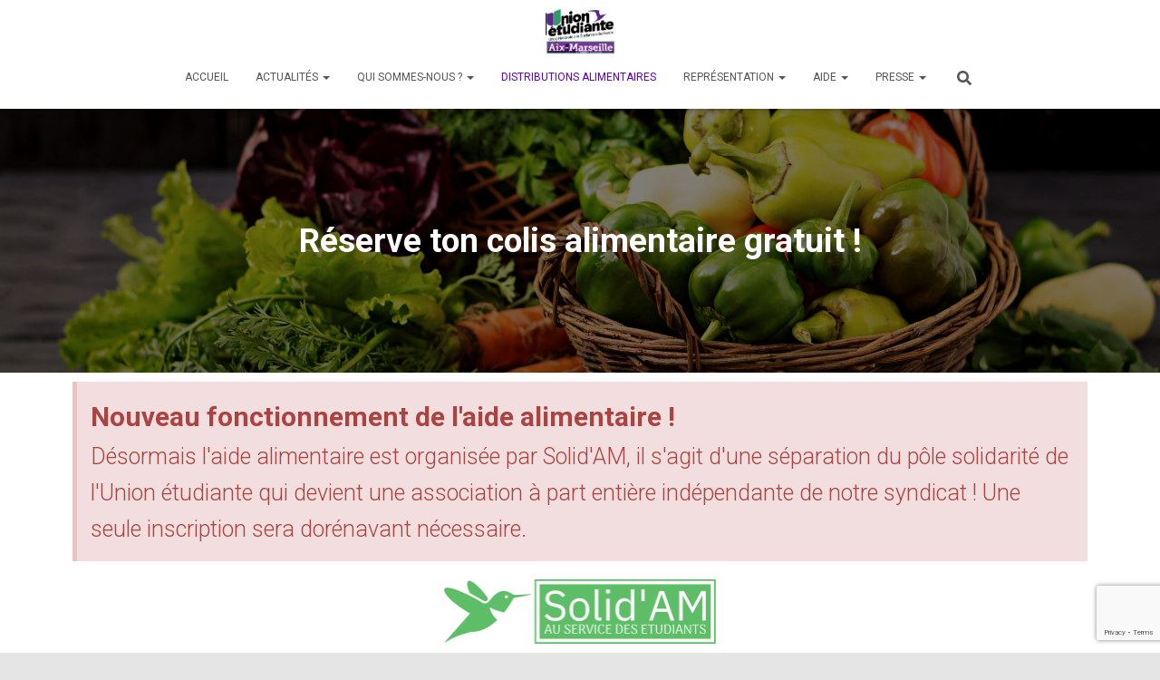

--- FILE ---
content_type: text/html; charset=utf-8
request_url: https://www.google.com/recaptcha/api2/anchor?ar=1&k=6Lc5v-gUAAAAALdIMLanagVPmOzJTokej2YL1U_P&co=aHR0cHM6Ly91bmVmLWFpeC1tYXJzZWlsbGUuZnI6NDQz&hl=en&v=N67nZn4AqZkNcbeMu4prBgzg&size=invisible&anchor-ms=20000&execute-ms=30000&cb=60fohy2zl7hb
body_size: 48761
content:
<!DOCTYPE HTML><html dir="ltr" lang="en"><head><meta http-equiv="Content-Type" content="text/html; charset=UTF-8">
<meta http-equiv="X-UA-Compatible" content="IE=edge">
<title>reCAPTCHA</title>
<style type="text/css">
/* cyrillic-ext */
@font-face {
  font-family: 'Roboto';
  font-style: normal;
  font-weight: 400;
  font-stretch: 100%;
  src: url(//fonts.gstatic.com/s/roboto/v48/KFO7CnqEu92Fr1ME7kSn66aGLdTylUAMa3GUBHMdazTgWw.woff2) format('woff2');
  unicode-range: U+0460-052F, U+1C80-1C8A, U+20B4, U+2DE0-2DFF, U+A640-A69F, U+FE2E-FE2F;
}
/* cyrillic */
@font-face {
  font-family: 'Roboto';
  font-style: normal;
  font-weight: 400;
  font-stretch: 100%;
  src: url(//fonts.gstatic.com/s/roboto/v48/KFO7CnqEu92Fr1ME7kSn66aGLdTylUAMa3iUBHMdazTgWw.woff2) format('woff2');
  unicode-range: U+0301, U+0400-045F, U+0490-0491, U+04B0-04B1, U+2116;
}
/* greek-ext */
@font-face {
  font-family: 'Roboto';
  font-style: normal;
  font-weight: 400;
  font-stretch: 100%;
  src: url(//fonts.gstatic.com/s/roboto/v48/KFO7CnqEu92Fr1ME7kSn66aGLdTylUAMa3CUBHMdazTgWw.woff2) format('woff2');
  unicode-range: U+1F00-1FFF;
}
/* greek */
@font-face {
  font-family: 'Roboto';
  font-style: normal;
  font-weight: 400;
  font-stretch: 100%;
  src: url(//fonts.gstatic.com/s/roboto/v48/KFO7CnqEu92Fr1ME7kSn66aGLdTylUAMa3-UBHMdazTgWw.woff2) format('woff2');
  unicode-range: U+0370-0377, U+037A-037F, U+0384-038A, U+038C, U+038E-03A1, U+03A3-03FF;
}
/* math */
@font-face {
  font-family: 'Roboto';
  font-style: normal;
  font-weight: 400;
  font-stretch: 100%;
  src: url(//fonts.gstatic.com/s/roboto/v48/KFO7CnqEu92Fr1ME7kSn66aGLdTylUAMawCUBHMdazTgWw.woff2) format('woff2');
  unicode-range: U+0302-0303, U+0305, U+0307-0308, U+0310, U+0312, U+0315, U+031A, U+0326-0327, U+032C, U+032F-0330, U+0332-0333, U+0338, U+033A, U+0346, U+034D, U+0391-03A1, U+03A3-03A9, U+03B1-03C9, U+03D1, U+03D5-03D6, U+03F0-03F1, U+03F4-03F5, U+2016-2017, U+2034-2038, U+203C, U+2040, U+2043, U+2047, U+2050, U+2057, U+205F, U+2070-2071, U+2074-208E, U+2090-209C, U+20D0-20DC, U+20E1, U+20E5-20EF, U+2100-2112, U+2114-2115, U+2117-2121, U+2123-214F, U+2190, U+2192, U+2194-21AE, U+21B0-21E5, U+21F1-21F2, U+21F4-2211, U+2213-2214, U+2216-22FF, U+2308-230B, U+2310, U+2319, U+231C-2321, U+2336-237A, U+237C, U+2395, U+239B-23B7, U+23D0, U+23DC-23E1, U+2474-2475, U+25AF, U+25B3, U+25B7, U+25BD, U+25C1, U+25CA, U+25CC, U+25FB, U+266D-266F, U+27C0-27FF, U+2900-2AFF, U+2B0E-2B11, U+2B30-2B4C, U+2BFE, U+3030, U+FF5B, U+FF5D, U+1D400-1D7FF, U+1EE00-1EEFF;
}
/* symbols */
@font-face {
  font-family: 'Roboto';
  font-style: normal;
  font-weight: 400;
  font-stretch: 100%;
  src: url(//fonts.gstatic.com/s/roboto/v48/KFO7CnqEu92Fr1ME7kSn66aGLdTylUAMaxKUBHMdazTgWw.woff2) format('woff2');
  unicode-range: U+0001-000C, U+000E-001F, U+007F-009F, U+20DD-20E0, U+20E2-20E4, U+2150-218F, U+2190, U+2192, U+2194-2199, U+21AF, U+21E6-21F0, U+21F3, U+2218-2219, U+2299, U+22C4-22C6, U+2300-243F, U+2440-244A, U+2460-24FF, U+25A0-27BF, U+2800-28FF, U+2921-2922, U+2981, U+29BF, U+29EB, U+2B00-2BFF, U+4DC0-4DFF, U+FFF9-FFFB, U+10140-1018E, U+10190-1019C, U+101A0, U+101D0-101FD, U+102E0-102FB, U+10E60-10E7E, U+1D2C0-1D2D3, U+1D2E0-1D37F, U+1F000-1F0FF, U+1F100-1F1AD, U+1F1E6-1F1FF, U+1F30D-1F30F, U+1F315, U+1F31C, U+1F31E, U+1F320-1F32C, U+1F336, U+1F378, U+1F37D, U+1F382, U+1F393-1F39F, U+1F3A7-1F3A8, U+1F3AC-1F3AF, U+1F3C2, U+1F3C4-1F3C6, U+1F3CA-1F3CE, U+1F3D4-1F3E0, U+1F3ED, U+1F3F1-1F3F3, U+1F3F5-1F3F7, U+1F408, U+1F415, U+1F41F, U+1F426, U+1F43F, U+1F441-1F442, U+1F444, U+1F446-1F449, U+1F44C-1F44E, U+1F453, U+1F46A, U+1F47D, U+1F4A3, U+1F4B0, U+1F4B3, U+1F4B9, U+1F4BB, U+1F4BF, U+1F4C8-1F4CB, U+1F4D6, U+1F4DA, U+1F4DF, U+1F4E3-1F4E6, U+1F4EA-1F4ED, U+1F4F7, U+1F4F9-1F4FB, U+1F4FD-1F4FE, U+1F503, U+1F507-1F50B, U+1F50D, U+1F512-1F513, U+1F53E-1F54A, U+1F54F-1F5FA, U+1F610, U+1F650-1F67F, U+1F687, U+1F68D, U+1F691, U+1F694, U+1F698, U+1F6AD, U+1F6B2, U+1F6B9-1F6BA, U+1F6BC, U+1F6C6-1F6CF, U+1F6D3-1F6D7, U+1F6E0-1F6EA, U+1F6F0-1F6F3, U+1F6F7-1F6FC, U+1F700-1F7FF, U+1F800-1F80B, U+1F810-1F847, U+1F850-1F859, U+1F860-1F887, U+1F890-1F8AD, U+1F8B0-1F8BB, U+1F8C0-1F8C1, U+1F900-1F90B, U+1F93B, U+1F946, U+1F984, U+1F996, U+1F9E9, U+1FA00-1FA6F, U+1FA70-1FA7C, U+1FA80-1FA89, U+1FA8F-1FAC6, U+1FACE-1FADC, U+1FADF-1FAE9, U+1FAF0-1FAF8, U+1FB00-1FBFF;
}
/* vietnamese */
@font-face {
  font-family: 'Roboto';
  font-style: normal;
  font-weight: 400;
  font-stretch: 100%;
  src: url(//fonts.gstatic.com/s/roboto/v48/KFO7CnqEu92Fr1ME7kSn66aGLdTylUAMa3OUBHMdazTgWw.woff2) format('woff2');
  unicode-range: U+0102-0103, U+0110-0111, U+0128-0129, U+0168-0169, U+01A0-01A1, U+01AF-01B0, U+0300-0301, U+0303-0304, U+0308-0309, U+0323, U+0329, U+1EA0-1EF9, U+20AB;
}
/* latin-ext */
@font-face {
  font-family: 'Roboto';
  font-style: normal;
  font-weight: 400;
  font-stretch: 100%;
  src: url(//fonts.gstatic.com/s/roboto/v48/KFO7CnqEu92Fr1ME7kSn66aGLdTylUAMa3KUBHMdazTgWw.woff2) format('woff2');
  unicode-range: U+0100-02BA, U+02BD-02C5, U+02C7-02CC, U+02CE-02D7, U+02DD-02FF, U+0304, U+0308, U+0329, U+1D00-1DBF, U+1E00-1E9F, U+1EF2-1EFF, U+2020, U+20A0-20AB, U+20AD-20C0, U+2113, U+2C60-2C7F, U+A720-A7FF;
}
/* latin */
@font-face {
  font-family: 'Roboto';
  font-style: normal;
  font-weight: 400;
  font-stretch: 100%;
  src: url(//fonts.gstatic.com/s/roboto/v48/KFO7CnqEu92Fr1ME7kSn66aGLdTylUAMa3yUBHMdazQ.woff2) format('woff2');
  unicode-range: U+0000-00FF, U+0131, U+0152-0153, U+02BB-02BC, U+02C6, U+02DA, U+02DC, U+0304, U+0308, U+0329, U+2000-206F, U+20AC, U+2122, U+2191, U+2193, U+2212, U+2215, U+FEFF, U+FFFD;
}
/* cyrillic-ext */
@font-face {
  font-family: 'Roboto';
  font-style: normal;
  font-weight: 500;
  font-stretch: 100%;
  src: url(//fonts.gstatic.com/s/roboto/v48/KFO7CnqEu92Fr1ME7kSn66aGLdTylUAMa3GUBHMdazTgWw.woff2) format('woff2');
  unicode-range: U+0460-052F, U+1C80-1C8A, U+20B4, U+2DE0-2DFF, U+A640-A69F, U+FE2E-FE2F;
}
/* cyrillic */
@font-face {
  font-family: 'Roboto';
  font-style: normal;
  font-weight: 500;
  font-stretch: 100%;
  src: url(//fonts.gstatic.com/s/roboto/v48/KFO7CnqEu92Fr1ME7kSn66aGLdTylUAMa3iUBHMdazTgWw.woff2) format('woff2');
  unicode-range: U+0301, U+0400-045F, U+0490-0491, U+04B0-04B1, U+2116;
}
/* greek-ext */
@font-face {
  font-family: 'Roboto';
  font-style: normal;
  font-weight: 500;
  font-stretch: 100%;
  src: url(//fonts.gstatic.com/s/roboto/v48/KFO7CnqEu92Fr1ME7kSn66aGLdTylUAMa3CUBHMdazTgWw.woff2) format('woff2');
  unicode-range: U+1F00-1FFF;
}
/* greek */
@font-face {
  font-family: 'Roboto';
  font-style: normal;
  font-weight: 500;
  font-stretch: 100%;
  src: url(//fonts.gstatic.com/s/roboto/v48/KFO7CnqEu92Fr1ME7kSn66aGLdTylUAMa3-UBHMdazTgWw.woff2) format('woff2');
  unicode-range: U+0370-0377, U+037A-037F, U+0384-038A, U+038C, U+038E-03A1, U+03A3-03FF;
}
/* math */
@font-face {
  font-family: 'Roboto';
  font-style: normal;
  font-weight: 500;
  font-stretch: 100%;
  src: url(//fonts.gstatic.com/s/roboto/v48/KFO7CnqEu92Fr1ME7kSn66aGLdTylUAMawCUBHMdazTgWw.woff2) format('woff2');
  unicode-range: U+0302-0303, U+0305, U+0307-0308, U+0310, U+0312, U+0315, U+031A, U+0326-0327, U+032C, U+032F-0330, U+0332-0333, U+0338, U+033A, U+0346, U+034D, U+0391-03A1, U+03A3-03A9, U+03B1-03C9, U+03D1, U+03D5-03D6, U+03F0-03F1, U+03F4-03F5, U+2016-2017, U+2034-2038, U+203C, U+2040, U+2043, U+2047, U+2050, U+2057, U+205F, U+2070-2071, U+2074-208E, U+2090-209C, U+20D0-20DC, U+20E1, U+20E5-20EF, U+2100-2112, U+2114-2115, U+2117-2121, U+2123-214F, U+2190, U+2192, U+2194-21AE, U+21B0-21E5, U+21F1-21F2, U+21F4-2211, U+2213-2214, U+2216-22FF, U+2308-230B, U+2310, U+2319, U+231C-2321, U+2336-237A, U+237C, U+2395, U+239B-23B7, U+23D0, U+23DC-23E1, U+2474-2475, U+25AF, U+25B3, U+25B7, U+25BD, U+25C1, U+25CA, U+25CC, U+25FB, U+266D-266F, U+27C0-27FF, U+2900-2AFF, U+2B0E-2B11, U+2B30-2B4C, U+2BFE, U+3030, U+FF5B, U+FF5D, U+1D400-1D7FF, U+1EE00-1EEFF;
}
/* symbols */
@font-face {
  font-family: 'Roboto';
  font-style: normal;
  font-weight: 500;
  font-stretch: 100%;
  src: url(//fonts.gstatic.com/s/roboto/v48/KFO7CnqEu92Fr1ME7kSn66aGLdTylUAMaxKUBHMdazTgWw.woff2) format('woff2');
  unicode-range: U+0001-000C, U+000E-001F, U+007F-009F, U+20DD-20E0, U+20E2-20E4, U+2150-218F, U+2190, U+2192, U+2194-2199, U+21AF, U+21E6-21F0, U+21F3, U+2218-2219, U+2299, U+22C4-22C6, U+2300-243F, U+2440-244A, U+2460-24FF, U+25A0-27BF, U+2800-28FF, U+2921-2922, U+2981, U+29BF, U+29EB, U+2B00-2BFF, U+4DC0-4DFF, U+FFF9-FFFB, U+10140-1018E, U+10190-1019C, U+101A0, U+101D0-101FD, U+102E0-102FB, U+10E60-10E7E, U+1D2C0-1D2D3, U+1D2E0-1D37F, U+1F000-1F0FF, U+1F100-1F1AD, U+1F1E6-1F1FF, U+1F30D-1F30F, U+1F315, U+1F31C, U+1F31E, U+1F320-1F32C, U+1F336, U+1F378, U+1F37D, U+1F382, U+1F393-1F39F, U+1F3A7-1F3A8, U+1F3AC-1F3AF, U+1F3C2, U+1F3C4-1F3C6, U+1F3CA-1F3CE, U+1F3D4-1F3E0, U+1F3ED, U+1F3F1-1F3F3, U+1F3F5-1F3F7, U+1F408, U+1F415, U+1F41F, U+1F426, U+1F43F, U+1F441-1F442, U+1F444, U+1F446-1F449, U+1F44C-1F44E, U+1F453, U+1F46A, U+1F47D, U+1F4A3, U+1F4B0, U+1F4B3, U+1F4B9, U+1F4BB, U+1F4BF, U+1F4C8-1F4CB, U+1F4D6, U+1F4DA, U+1F4DF, U+1F4E3-1F4E6, U+1F4EA-1F4ED, U+1F4F7, U+1F4F9-1F4FB, U+1F4FD-1F4FE, U+1F503, U+1F507-1F50B, U+1F50D, U+1F512-1F513, U+1F53E-1F54A, U+1F54F-1F5FA, U+1F610, U+1F650-1F67F, U+1F687, U+1F68D, U+1F691, U+1F694, U+1F698, U+1F6AD, U+1F6B2, U+1F6B9-1F6BA, U+1F6BC, U+1F6C6-1F6CF, U+1F6D3-1F6D7, U+1F6E0-1F6EA, U+1F6F0-1F6F3, U+1F6F7-1F6FC, U+1F700-1F7FF, U+1F800-1F80B, U+1F810-1F847, U+1F850-1F859, U+1F860-1F887, U+1F890-1F8AD, U+1F8B0-1F8BB, U+1F8C0-1F8C1, U+1F900-1F90B, U+1F93B, U+1F946, U+1F984, U+1F996, U+1F9E9, U+1FA00-1FA6F, U+1FA70-1FA7C, U+1FA80-1FA89, U+1FA8F-1FAC6, U+1FACE-1FADC, U+1FADF-1FAE9, U+1FAF0-1FAF8, U+1FB00-1FBFF;
}
/* vietnamese */
@font-face {
  font-family: 'Roboto';
  font-style: normal;
  font-weight: 500;
  font-stretch: 100%;
  src: url(//fonts.gstatic.com/s/roboto/v48/KFO7CnqEu92Fr1ME7kSn66aGLdTylUAMa3OUBHMdazTgWw.woff2) format('woff2');
  unicode-range: U+0102-0103, U+0110-0111, U+0128-0129, U+0168-0169, U+01A0-01A1, U+01AF-01B0, U+0300-0301, U+0303-0304, U+0308-0309, U+0323, U+0329, U+1EA0-1EF9, U+20AB;
}
/* latin-ext */
@font-face {
  font-family: 'Roboto';
  font-style: normal;
  font-weight: 500;
  font-stretch: 100%;
  src: url(//fonts.gstatic.com/s/roboto/v48/KFO7CnqEu92Fr1ME7kSn66aGLdTylUAMa3KUBHMdazTgWw.woff2) format('woff2');
  unicode-range: U+0100-02BA, U+02BD-02C5, U+02C7-02CC, U+02CE-02D7, U+02DD-02FF, U+0304, U+0308, U+0329, U+1D00-1DBF, U+1E00-1E9F, U+1EF2-1EFF, U+2020, U+20A0-20AB, U+20AD-20C0, U+2113, U+2C60-2C7F, U+A720-A7FF;
}
/* latin */
@font-face {
  font-family: 'Roboto';
  font-style: normal;
  font-weight: 500;
  font-stretch: 100%;
  src: url(//fonts.gstatic.com/s/roboto/v48/KFO7CnqEu92Fr1ME7kSn66aGLdTylUAMa3yUBHMdazQ.woff2) format('woff2');
  unicode-range: U+0000-00FF, U+0131, U+0152-0153, U+02BB-02BC, U+02C6, U+02DA, U+02DC, U+0304, U+0308, U+0329, U+2000-206F, U+20AC, U+2122, U+2191, U+2193, U+2212, U+2215, U+FEFF, U+FFFD;
}
/* cyrillic-ext */
@font-face {
  font-family: 'Roboto';
  font-style: normal;
  font-weight: 900;
  font-stretch: 100%;
  src: url(//fonts.gstatic.com/s/roboto/v48/KFO7CnqEu92Fr1ME7kSn66aGLdTylUAMa3GUBHMdazTgWw.woff2) format('woff2');
  unicode-range: U+0460-052F, U+1C80-1C8A, U+20B4, U+2DE0-2DFF, U+A640-A69F, U+FE2E-FE2F;
}
/* cyrillic */
@font-face {
  font-family: 'Roboto';
  font-style: normal;
  font-weight: 900;
  font-stretch: 100%;
  src: url(//fonts.gstatic.com/s/roboto/v48/KFO7CnqEu92Fr1ME7kSn66aGLdTylUAMa3iUBHMdazTgWw.woff2) format('woff2');
  unicode-range: U+0301, U+0400-045F, U+0490-0491, U+04B0-04B1, U+2116;
}
/* greek-ext */
@font-face {
  font-family: 'Roboto';
  font-style: normal;
  font-weight: 900;
  font-stretch: 100%;
  src: url(//fonts.gstatic.com/s/roboto/v48/KFO7CnqEu92Fr1ME7kSn66aGLdTylUAMa3CUBHMdazTgWw.woff2) format('woff2');
  unicode-range: U+1F00-1FFF;
}
/* greek */
@font-face {
  font-family: 'Roboto';
  font-style: normal;
  font-weight: 900;
  font-stretch: 100%;
  src: url(//fonts.gstatic.com/s/roboto/v48/KFO7CnqEu92Fr1ME7kSn66aGLdTylUAMa3-UBHMdazTgWw.woff2) format('woff2');
  unicode-range: U+0370-0377, U+037A-037F, U+0384-038A, U+038C, U+038E-03A1, U+03A3-03FF;
}
/* math */
@font-face {
  font-family: 'Roboto';
  font-style: normal;
  font-weight: 900;
  font-stretch: 100%;
  src: url(//fonts.gstatic.com/s/roboto/v48/KFO7CnqEu92Fr1ME7kSn66aGLdTylUAMawCUBHMdazTgWw.woff2) format('woff2');
  unicode-range: U+0302-0303, U+0305, U+0307-0308, U+0310, U+0312, U+0315, U+031A, U+0326-0327, U+032C, U+032F-0330, U+0332-0333, U+0338, U+033A, U+0346, U+034D, U+0391-03A1, U+03A3-03A9, U+03B1-03C9, U+03D1, U+03D5-03D6, U+03F0-03F1, U+03F4-03F5, U+2016-2017, U+2034-2038, U+203C, U+2040, U+2043, U+2047, U+2050, U+2057, U+205F, U+2070-2071, U+2074-208E, U+2090-209C, U+20D0-20DC, U+20E1, U+20E5-20EF, U+2100-2112, U+2114-2115, U+2117-2121, U+2123-214F, U+2190, U+2192, U+2194-21AE, U+21B0-21E5, U+21F1-21F2, U+21F4-2211, U+2213-2214, U+2216-22FF, U+2308-230B, U+2310, U+2319, U+231C-2321, U+2336-237A, U+237C, U+2395, U+239B-23B7, U+23D0, U+23DC-23E1, U+2474-2475, U+25AF, U+25B3, U+25B7, U+25BD, U+25C1, U+25CA, U+25CC, U+25FB, U+266D-266F, U+27C0-27FF, U+2900-2AFF, U+2B0E-2B11, U+2B30-2B4C, U+2BFE, U+3030, U+FF5B, U+FF5D, U+1D400-1D7FF, U+1EE00-1EEFF;
}
/* symbols */
@font-face {
  font-family: 'Roboto';
  font-style: normal;
  font-weight: 900;
  font-stretch: 100%;
  src: url(//fonts.gstatic.com/s/roboto/v48/KFO7CnqEu92Fr1ME7kSn66aGLdTylUAMaxKUBHMdazTgWw.woff2) format('woff2');
  unicode-range: U+0001-000C, U+000E-001F, U+007F-009F, U+20DD-20E0, U+20E2-20E4, U+2150-218F, U+2190, U+2192, U+2194-2199, U+21AF, U+21E6-21F0, U+21F3, U+2218-2219, U+2299, U+22C4-22C6, U+2300-243F, U+2440-244A, U+2460-24FF, U+25A0-27BF, U+2800-28FF, U+2921-2922, U+2981, U+29BF, U+29EB, U+2B00-2BFF, U+4DC0-4DFF, U+FFF9-FFFB, U+10140-1018E, U+10190-1019C, U+101A0, U+101D0-101FD, U+102E0-102FB, U+10E60-10E7E, U+1D2C0-1D2D3, U+1D2E0-1D37F, U+1F000-1F0FF, U+1F100-1F1AD, U+1F1E6-1F1FF, U+1F30D-1F30F, U+1F315, U+1F31C, U+1F31E, U+1F320-1F32C, U+1F336, U+1F378, U+1F37D, U+1F382, U+1F393-1F39F, U+1F3A7-1F3A8, U+1F3AC-1F3AF, U+1F3C2, U+1F3C4-1F3C6, U+1F3CA-1F3CE, U+1F3D4-1F3E0, U+1F3ED, U+1F3F1-1F3F3, U+1F3F5-1F3F7, U+1F408, U+1F415, U+1F41F, U+1F426, U+1F43F, U+1F441-1F442, U+1F444, U+1F446-1F449, U+1F44C-1F44E, U+1F453, U+1F46A, U+1F47D, U+1F4A3, U+1F4B0, U+1F4B3, U+1F4B9, U+1F4BB, U+1F4BF, U+1F4C8-1F4CB, U+1F4D6, U+1F4DA, U+1F4DF, U+1F4E3-1F4E6, U+1F4EA-1F4ED, U+1F4F7, U+1F4F9-1F4FB, U+1F4FD-1F4FE, U+1F503, U+1F507-1F50B, U+1F50D, U+1F512-1F513, U+1F53E-1F54A, U+1F54F-1F5FA, U+1F610, U+1F650-1F67F, U+1F687, U+1F68D, U+1F691, U+1F694, U+1F698, U+1F6AD, U+1F6B2, U+1F6B9-1F6BA, U+1F6BC, U+1F6C6-1F6CF, U+1F6D3-1F6D7, U+1F6E0-1F6EA, U+1F6F0-1F6F3, U+1F6F7-1F6FC, U+1F700-1F7FF, U+1F800-1F80B, U+1F810-1F847, U+1F850-1F859, U+1F860-1F887, U+1F890-1F8AD, U+1F8B0-1F8BB, U+1F8C0-1F8C1, U+1F900-1F90B, U+1F93B, U+1F946, U+1F984, U+1F996, U+1F9E9, U+1FA00-1FA6F, U+1FA70-1FA7C, U+1FA80-1FA89, U+1FA8F-1FAC6, U+1FACE-1FADC, U+1FADF-1FAE9, U+1FAF0-1FAF8, U+1FB00-1FBFF;
}
/* vietnamese */
@font-face {
  font-family: 'Roboto';
  font-style: normal;
  font-weight: 900;
  font-stretch: 100%;
  src: url(//fonts.gstatic.com/s/roboto/v48/KFO7CnqEu92Fr1ME7kSn66aGLdTylUAMa3OUBHMdazTgWw.woff2) format('woff2');
  unicode-range: U+0102-0103, U+0110-0111, U+0128-0129, U+0168-0169, U+01A0-01A1, U+01AF-01B0, U+0300-0301, U+0303-0304, U+0308-0309, U+0323, U+0329, U+1EA0-1EF9, U+20AB;
}
/* latin-ext */
@font-face {
  font-family: 'Roboto';
  font-style: normal;
  font-weight: 900;
  font-stretch: 100%;
  src: url(//fonts.gstatic.com/s/roboto/v48/KFO7CnqEu92Fr1ME7kSn66aGLdTylUAMa3KUBHMdazTgWw.woff2) format('woff2');
  unicode-range: U+0100-02BA, U+02BD-02C5, U+02C7-02CC, U+02CE-02D7, U+02DD-02FF, U+0304, U+0308, U+0329, U+1D00-1DBF, U+1E00-1E9F, U+1EF2-1EFF, U+2020, U+20A0-20AB, U+20AD-20C0, U+2113, U+2C60-2C7F, U+A720-A7FF;
}
/* latin */
@font-face {
  font-family: 'Roboto';
  font-style: normal;
  font-weight: 900;
  font-stretch: 100%;
  src: url(//fonts.gstatic.com/s/roboto/v48/KFO7CnqEu92Fr1ME7kSn66aGLdTylUAMa3yUBHMdazQ.woff2) format('woff2');
  unicode-range: U+0000-00FF, U+0131, U+0152-0153, U+02BB-02BC, U+02C6, U+02DA, U+02DC, U+0304, U+0308, U+0329, U+2000-206F, U+20AC, U+2122, U+2191, U+2193, U+2212, U+2215, U+FEFF, U+FFFD;
}

</style>
<link rel="stylesheet" type="text/css" href="https://www.gstatic.com/recaptcha/releases/N67nZn4AqZkNcbeMu4prBgzg/styles__ltr.css">
<script nonce="1lqNnm3F31U-hSV4OZEWSQ" type="text/javascript">window['__recaptcha_api'] = 'https://www.google.com/recaptcha/api2/';</script>
<script type="text/javascript" src="https://www.gstatic.com/recaptcha/releases/N67nZn4AqZkNcbeMu4prBgzg/recaptcha__en.js" nonce="1lqNnm3F31U-hSV4OZEWSQ">
      
    </script></head>
<body><div id="rc-anchor-alert" class="rc-anchor-alert"></div>
<input type="hidden" id="recaptcha-token" value="[base64]">
<script type="text/javascript" nonce="1lqNnm3F31U-hSV4OZEWSQ">
      recaptcha.anchor.Main.init("[\x22ainput\x22,[\x22bgdata\x22,\x22\x22,\[base64]/[base64]/MjU1Ong/[base64]/[base64]/[base64]/[base64]/[base64]/[base64]/[base64]/[base64]/[base64]/[base64]/[base64]/[base64]/[base64]/[base64]/[base64]\\u003d\x22,\[base64]\x22,\x22w6A5LcOhTW8RwoXCgMKjw7pJwollwqfCm8KnUcO/[base64]/CjmPCisKdw7XDosKNOEfDlH/ClWzDrsK8EsOjbFpIQ2EJwofCkiNfw67Dl8OofcOhw7nDoldsw4VXbcK3wo8AIjx3OzLCq0vCoV1jeMOZw7Z0csO0wp4gejbCjWM3w57DusKGBMKHS8KZDcOHwobCicKSw7VQwpBsc8OveG7DlVNkw4bDmS/Doi4Yw5wJO8Ozwo9swrjDh8O6wq5XawYGwrLCgMOeY1LCmcKXT8KKw6Iiw5IcJ8OaFcOBGMKww6wXbMO2AA3CpGMPdFQ7w5TDql4dwqrDn8KEc8KFfsOJwrXDsMOzD23Dm8OCKGc5w6fCssO2PcK/CW/DgMKhTzPCr8KQwrh9w4JMwpHDn8KDfHlpJMODeEHCtFpVHcKRMzrCs8KGwq5Iez3Ci3/CqnbChS7Dqj4Tw6pEw4XCnnrCvQJ7QsOAcwQZw73CpMKMMEzClg/CocOMw7AJwo8Pw7o6aBbClDfCjsKdw6Jawok6ZUUcw5ASH8OLU8O5W8O4wrBgw5LDgzEww5rDkcKxSC/Cj8K2w7RTwprCjsK1McOwQFfCnyfDgjHCnl/CqRDDhEpWwrpEwpPDpcOvw4QKwrU3M8O8Fztjw5fCscO+w47DlHJFw6Qfw5zCpsOuw6lvZ2PCiMKNWcOUw488w6bCuMKnCsK/[base64]/wp8EJcKnwogjGgPCh2nCrcKRw6Z2VcKLOcOPwoLCpMKIwqMnGcKLRcOxb8K+w4MEUsOoMRkuJ8K2LBzDgsOMw7VTNMOlIijDkcK1wpjDo8KuwoF4cn1SFxg9wpHCo3MGw54BanXDvDvDisKvGMOAw5rDvC5bbHfCkGPDhE/DlcOXGMK5w4DDuDDCjgXDoMOZSXQkZMOmDMKnZEQDFRBvwrjCvmduw77CpsKdwrksw6bCq8Kow7QJGWUmN8OFw47DqkpMMMOEaA0KIwA1w74oPMKmwoTDjDJ6JEtJB8OIwrIOwoY3wqXCssOVw5IkTMO3QMOSAR/[base64]/[base64]/[base64]/DisOyMkhhwpMKwoZKwrgROMOoCsOow5rChMKPwpHCr8O6w7dkwoDCoQgfwozDmBjCk8KmDj7CjGrDksOLCcOsPw8ew4sSw5JsJm7DkClowp4xwrl8HnkmTsO5JcOqQcKaHcOTw4NqwpLCscOcFXDCoy1EwpItBcO8w73DtEBNbUPDhBrDvnpmw5/CsTYBMsKKAA7CqlfChgJXbynDr8Orw5x5cMOoe8KOwogkwowrwpNjACF6w7jDv8KRwrfDiDVVwpHCqmpIP0B0LcOQw5bCmyHCv2gqwprDlkYPaUF5DMK4D1nCtsKywqfDscKUYVXDnj91F8KTwrIIVWvCqcKCwqhOPFcXccO9w6vDny3DmMO/wroIJz7Cq1l0w496wqNmJsOLKznDmnfDmsOEwoYZw65WMRLDmsKySWbDoMO6w5DCisKkQQlDDsOewozDhj0sUEUXwrc4OWjDrm/CigFnc8K+wqAbw4PChS7Ds3TCnirDt3PCnC/DsMKuVsKKY3oQw5InKD17wogNw4YKKcKtAxAIT10mGBMvwqvCn0zDqAXCg8OywqUgwoMAw4rDgcODw6FZTsKKwq/DhMOXJg7Dn2zDvcKTwpYrwogkw4s/BkjCgEJ+w5cYUAnCksO6QcOsWGfDqWYUJsKJwp8VdjwZEcOVwpXCqX4Rw5XDmcOCw4nCm8OvAgtAQMOMwqzCo8O8aCHCg8OowrDCsQHCnsOawrXClsKswp5LHXTCnsOGUcK8dgXCpcODwr/CqzEwwrPDlU8/wqrCrB0YwqnClcKHwo8vw5Y1wq3Dh8KDY8O9wrPDjCtrw7sCwrVgw6zDtMK+w485wrJrFcOoFH/DuHnDpMK7w70/wrtGw6Uzw5QLVFhbD8KsLsKEwpgkN07DtQzDhsOFV3UYB8K0B1R3w4Vrw5XDqcO+w6nCscKxDcKpUsO1TWzDqcK0KsKww57CqMOwLsKswrPCuUjDmXDCvlzDjDJqLsKuR8KmSQfDj8OYOH4Gwp/[base64]/wpoUwqpJdC7CmzrCqHDCig/DhcO+R2TCjmN3Z8KaajXCucOKw6pHXxlDXypCFsKOwqPCq8OwNSvDmS4PSS5HWCHCqngRBAgaQxcBUsKKPh/DlsOoNcO4w6vDk8KgTFghTjDCncONYMK4w5vDgFzDmmXDmsONwpbCsztPRsK7woHClCnCuF/CuMK/wrbDnsOfc2cpOFbDmAATbhNxAcOHwpDCmVhKb0hTbw/CgcKUQsOHM8OdF8K6f8KwwoR+LFbDu8KgLAfDmsKzw7kSasO4w6Rpwr3ConhBworDhmAaPMOWXMO9fMOmRHjDt1HCpj95woHDuhbCnHkJHkTDhcKALsOefRfDp0FYMMKEwotOIFrClgpqwolKw4rCuMKuwotUQ3rCgCPCiA4yw6/[base64]/Dr1bDrcOOdcOpYMKDFFcQJwUzw4sNw4QMw5LDqi3CvAk0KsOXajbDnkwHRsOTw47Cm0NkwrLCiBdoZEjChk7DhzdOwrJ4F8OBdiFxw4gPVBRkwrvCmxLDnsOJw5dWLsO4CcOeEMKdw54cC8Kiw57Cv8Onc8Kuw4XCgcOXO07DnsOCw5JgBGPChTLDq14YEMO/AXg/w53CoUPCksO+E1LColplw61QwrTCpcOQwrzClsKBWRrCt2nCncKGw5nCnMOTRMKAw4MowqzDv8K4Anx4VDgjVMKsw6/Cj0PDuHbClyEKwp0qwoXCiMOGL8OIWiHDjQgwPsK2w5fDtmByGW8NwqvCvS5Vw6FqXmXDvTzCg14EOcKkw5TDgcKqw5Q4OkLCusOtwrbCiMO8AMOiN8O4X8KPwpDDlkLDjWfDpMKkHsOYOTXCsTFLPcOVwrYeKMO/[base64]/Cj8OHw6NWw43DqMK9wrTDm2QWD8OuwrLCjMOvwo5EH8ONAGvCpsK+cCTDv8KzWcKAdWFvREVWw7o+eUQHSsK4TcKvw6HDsMKKw5sQd8K+Z8KFOB9/KsKww5LDlwrDq1PDrVXDsXwzHsKCJ8KNw7tdw7F6w65vBHrCksKOSFTCnsKmK8O9w5hPw58+IsKOw7XDrcO1wrbDmFLDh8K2w6jDosKwSErCnk4bTMO3wpbDjMKNwr50LAY7AR/[base64]/CrcK/[base64]/X8KZw6VNwonCojEpfMOAw6gYw6LCrD/Co0zDqiswwoRLSVTClW/DtywUwqDDnMOhRQFbwqtKdV/CmcOSwp7DhRjDpjjDgjDCscO0woJUw50Rw5vCjFvCoMKGXsKlwoIjbn8Ww6o0wr9XYW1UeMKhw59fwqHDgSQ6wpzCo0XCm1bCpENOwqPCn8KRw4/Chg06wopAw5RFTsOEwr/Cp8Oawp3Co8KAIk1CwpPChsKybxnCncOjw5Mjw7HDo8KWw6FpbW7DksOWYBfCjMKTw61hb0oMw6VmGcKkw5jCrcKJXFFtwpkcY8OdwpZbPAt+w5JMb2jDjMKpYg/DgXUPcMOUw6vCicO8w4HDrcORw4haw6zDosKHwrhnw5fDjsONwoHCisOhQA8yw4fCksO3w6bDhyEzAwZvw4nCncOUHHfCtH7DsMOvannCo8ObYMKzwo3DgsO6w4nCssKLwp1Ww60/wqt1wp/[base64]/DklzDhsOKbAjDgRJuwqVmw5ZBwozClsK0wqAmGsKXaTTChxfCjkjCmBLDqV4zw53DucK5JSA2w4kYbsOVwqsvYcOVaWd9eMO+NcOrTcO+wofDnW3CpEwALMO0PzbCmcKDwprDkl1mwrNGE8O4IsOYw6zDgQVqw5zDqnUcw4zCiMK/[base64]/CliXCujRKwr/DnsK8w6hfM3c4w5HClFnDisKeJ104w6RHYsKGw4Q3wrddwobDlErDrmFdw4dgw6A4w6PDusOjwq/Dp8KDw5onEMKow67CpX3DocOhWQDDp37CsMK+LxjCgMO6fH3CrsKuwpUvB3kAwq/DqDM9X8OrCsOawofCm2DCn8KWf8KxwrTDsCMkDwXCu1jDg8OewqcBw7vCpMKwwqzDtzHDm8KMw7nCrBcnwrvCuQvDjcKpUiI7PDXDk8O4UyHDv8Ktwrh0w4nCjWQBw5R0w5DDiA/CvcOdwrjCrMOXLcOmBcO3D8KCDsKEw55qS8OywpnDhG9jcsO7MMKYbcOKD8OVHSnCj8KUwpkcejbCjjrDlcOhw4HCuwYRwq93wr7DhxLCkSgFwpjDi8KuwqnDvE8owqhjOsKpasOGwqVaSMKKBEYPw57CuSnDvMK/wqQ/BsKNJR4awoYewrkNDg3Dvyo+w685w48Uw6HCoX3DuUhFw5fDrz8PIE/ConJgwqTCukjDjCnDjsKOX0Avw6HCrybDhjXDj8Krw5vCjMK1wrBPwoBdPR7Dpm1/w5LDvsKtFsKswonCmMK7wp8hHsO+MsKPwoRqw4ctfwkJYUrCjcOOw6fCoFrDkFjCq2/Ci2EKZnMiNjnCi8KtT2gGw7fDvcKgwrRVeMOLwo5dFSzColRxw6TCpMONw63CvWoPeTTCjXJnw6osNcOCwr/CuyPDnsKWw4kjwrRWw4dEw40Mwp/[base64]/CvsO+WwYOw6rCtcOiw6fDucObdDJNwowXwqrCgBAeTB3DujfCmsOaw7XCuQBGfsKYC8O0w5vDln3CtQHCvMKGAwsew7dgSE/DgcOLDsOQw4jDrVHDp8Kbw48iXXFSw5nCj8OSwrknw4fDmV/DhCXDt0I3w6TDhcOQw43Dl8K+w63DujUcwrVrOcOCKmrCphTDj2I+wq12DVAaV8KSwpRCAFUGen7CqjPCr8KoJMKEVW7CtmEOw5FDwrfCvE9Pw4cmbBvCo8KywrVywr/Cj8OuYnQOwonDrcOaw41fMcOgw4Vdw5/DrcKIwrYkwodXw5zCg8OJKQHDjUPCvMOjYWQKwp9WdGnDs8KrcsO+w6JTw65owr7Dv8Kcw49KwofCqcOgwrbCi2tecwXCj8K2wpHDqEA7w6Yqwr/CtXknwr3Cu1LDtMKZw6l8w4rDlsOlwr4PI8KdKsOTwrXDi8KFwoBATE4Uw5NTw6bCqTzCpx4FXxgtMVTCnMKsVsKFwpF/[base64]/wr3ClizCs8KrwohGWg/DncOMwq7CusKNwoRpwrHDqhwEWEfDvDXCrwgoNn/DvnkCwozCpAc8McO6J1ZYY8KdwqnCk8Oaw6DDoGMwZ8KSVcKwIcO4w4E2JcKeI8KRwpzDuXzCqsOqwqZQwrvCgR8ZVWLDksOTw5omPnl8w4JjwqN+fMKyw5vCnW8/[base64]/[base64]/OsO7w73CpcOQw5wcTwbDtnY4CHYnw6shw5tbwoHCs1LDg0kwPC3Dh8Oof1fCii3DicKWMhHCicOYw43CjcK+BmlKPixMPsKFw68HPgbDgl59w4/DimVxw4wBwqzDrcO0fcOAw47DpMKYXHnCmcO/PsKewqJXwqvDlcKTSmjDhGQvw6bDoGI4YcKvY3xrw67CtcO4w4HDkcKqBHPCpj0+dcOmEsKRZcOYw4g/JRjDlsOpw5DDqsOOwqDCk8K8w4sAHcKYwovDucOeegXCt8KpJMOXw6BZwpPCvsKqwoRENMOtYcKawqYCwpjCjcK5IFrDvcK7w7bDj14twqpGasKawrRfXV7DqMKLGUBnw5DCtHBbwp7DuX7CrBHDgDzCsSR0wrjDvcKFwpHCrsO5w7stQ8OOacOdVcOAS07CqMK/[base64]/[base64]/[base64]/DhsK3w7rCr8OwEnJjVWNbwpvCuk5ITcKFAMOALcKgwpEKwpbDkiJhwo8hwoNXw4xtZmYjw6sNTCkAP8KZKcOYYG0jw43DgcOaw5XDpj8/csOiXBvDvsKeTMOBVWXCrsOewo8BO8OBE8KLw7cvKcO6acKuw4kew6BZwpTDk8O+w4PDiGjDi8Oyw5hPJMK3HMOZZ8KdRT7DsMOydSESWTIBw7NHwrbDvsO/woVBw7HCnwAyw6/Cv8OewqjDv8OdwrnCn8O0P8KaN8KlR301TMO0HcKhJMOyw5YUwqh3bCAwXsKbw4odf8O3w6rDr8OvwqMIETXCucOTFcOtwrnDu2TDmzUDwqcdwr9ywpoYKcO6YcKew7MCbErDhVLDtF/CtcOqDDlKDR8Mw6zDiW15M8KOw5p1w6VEwpnDtmnDlcOeFcKab8KJLcOwwosDwrZab0cEb19/wqBLw7g5w6VkTznDqsO1U8Odw70BwoPCl8KjwrDClkRHw7/CmMKXYsKCwrfCj8KJFWvCuVbDmcKKwp/DisOJeMOJMnvCkMKnwqLCgQnDhMOQbiDDocKYLxsew4tvw7DDq2rDn1DDvMKKw4QmK1TDn1HDk8KHPcOVd8OQEsO/civCmmVowrQCRMOoCzRDUDJXwpTCsMKQK2vDosOMwrjDmcOWAAQIHx7Cv8O3AsOvRX45BVhbw4fChRt/w6HDpcObNlY2w4zDqMKuwqJjwo4+w4nCgRl2w60ZMwVJw7DCpsKEworCt0DDnBJBQMKgJsO7wpXDo8Osw6APFHp5ODAdVMOwE8KhKMO0KGfCjcOZa8KQcsK7wovDkwHCqy0wZFgWw7vDm8OyOCjCpcKZKH7ClMK8cAfDlSjDun/[base64]/CgWcRQkDCjsKLwoXDhBHDqcKawqkzEsK6AMOBQMKjw6tJw57ClTbDmF/DpUPDhATDgx7Dt8O5wqhDw4zCksOawqNawrRLw7pvwpkMwqfCkMKIaSfDqzDCnQDCt8ONYMODYsKbCcOmbsOYBcK0KwZ/YAjClMK8NMOtwrJSKBwkK8OXwop6ecO1F8OSPMKBwrXDs8Kpwop1VsKXCmDCnWHDmhDCsD3CqnN5w5IpYUkoasKIwpzCtHfDpCQmw6PCin3CpcOfLsKVwr5Sw5vDpsKCwrwywpfCicKYw5J/wotbwozDuMKDwp3CtzjDsSzCqcOALxLCvsKLLcOEwo/CrEXCk8K/[base64]/ClhzDrwMXw5rCisOTwrNqHsO5CRV3BcKSw5sBwrjChcKLA8KIeCdewqDDqmXDv1UvCirDksOAwohyw55NwoHCu3fCucK4esONwqJ6bMOaB8Ouw5DDtnd5EMOZVRPCgg3CtihrbcOEw5DDnll8aMKywqlhOMO8fUvCnMOfPMO0VsOkH3vCucK9MMK/RnEhO0jDosKsfMKow4xJUHFOw6srYMKLw5nCr8O2b8KLwoRnSWjCsW3Dgn8OMcK8EsKOw7jDkBvCtcKSEcOUW3/CscO6L3s4XgjCrHbCnMODw5HDiQ3ChGBHwpYpXTZyUUZgcMOswo3DoDrCpADDmcKIw4QNwplRwrACbsKkc8K3wrtgH2IQbE/DiQ4gZsOIwq5lwqjDvMO/[base64]/w5fDvcO0wo0MacOUwq07OMO9eCNDwpTDsMOSwo/DjitnR000HMKDwqrDnRVqw5UiVcOpwoVvdMKvw6rDnH1JwoYWwr99woMDwprCiEDCksKYJAPCg2/CqcOCUmLCjMK1eD/Cq8OrX24Gw5fCqljDgsOVXMKmRTnCgsKlw5nDhsKFwr7DsmIbUFABHsOzSQpkw6BZJsKbwqxgKn1mw4XCuBcuJyV/w4/DjsOsAMORw6tMw5Ztw5E5w6DChnB+eAVVKmpvAGzDuMK3Ri1TDlPDoDLDiRvDn8OlBGdIHGADeMK/wqPDgEMXEig8w4DCmMOOJ8ORw5gxccO5E1cLN33CicKMKg7CqRdpEMKmw5PDmcKCCcKBC8OnGQ3DoMOyw4XDgyXDil5LcsKPwp3DssOfw45Pw6kQw7vCvxLDjxBLWcKRw4PCtsOVJQh/K8K4w4xcw7fDigrCn8O6SFdWwokMwolUZcK4YDoTb8OiW8OBw5fCuxE3wpFKwq3CnH87w5x8w5DDrcKqJMKtw5nDlHZRw5Faais0w7PCusKgw7HDrMOAW3TDhDjCm8K7Tl0+LiXDocKkDsOgUTtKMiokN07CpcOYNl1SKX5Tw7zCuDnDjMKXw5htw6/[base64]/EsOQXMOywoPCicKfw7vCvMOuw51mwpPCg8OANsO7DcOtTBTCisOFwoNOw6Y/wrYbHiHCoRPDtwFUYMKfDC3Dq8OXMsKRTCvCgcODP8K6QWDDocK/XhjCrEzDqMOMN8OvCRPDg8KwXEEoc21fVMOnLwUrwrlaYcK6wr1cw7DCmCMbwp3CmsOTw5bDgMKDSMKYWCRhJBwjKjjCosOEE316NMK+aAfCpsKUw7LDjGoUw7/CrsO1QxwfwowZFcK8fcKDXBXCtsKFwqwdHkbDocOvHsKiw7UTwozDnwvClTfDlA9zwqMEwoTDtsOqwpwYAEjDksKGwqfDmw55w4bDqsKfD8Kow5XDpg7DrsOhworCscKVwqzDlMKawpPDqlfDjsOTw6Z3ahJcwqPCtcOkw7XDjy0WKy7DoVZtXMO7AMOmw4/DjMKlwoEIwq1cMsKHbjHDjHjDs3jCusOQMcO0w4c8AMKjTsK9wqXCk8K5RcKQb8KswqvCklgFBcOwQwTCqWLDk2fDmxM2w6hSGFzDvsOfwobCuMOvf8K8JMOkOsKuTsKjR2RVw7BeQBMPw5/Cu8OXLmbCsMO/LsK2wqwOw6Y/[base64]/CvMOcdXReeXJHwqZswp8fwo3CpsKEw4/DqSvDvSrDg8KEDw3Cu8K1WcOPTcKyTsO8RhTDvsKEwq4+wpzCm0FqFy/Dn8KZw5IVf8KlanPCvRTDhm8SwqAnESp0w6kRJcOAR0jCkhTDkMOuw5VAw4YdwqXCgSrDrsO1wog8wq5CwqBlwp8YfCPCtMKnwooGP8KfZMK/wrRdZl59PAMdGMOcw70nw47Dh384woLDqkwxfcK6HcKNccK8fsK2w49VFsOhw6EQwqfDu2BnwpM7D8KUwogvLRNCwronADDDikB0wrVTCMKNw57ChMKaE2tjwo1/DCDChjfCocKJw74kwqZdw7PDjGzCi8OowrHCuMO/OzEew6rCqVjCv8K3AnXDv8OEJMKCwojCnBzCs8OoEMOtETrDnDBgwqnDqcKDZ8OMwrjCksOZw4bDrg8pw7HCkjM3wqVPwrVmwpbCu8KxDlLDq3FAcnY6XAQSK8O/wqdyHsO0w7g+w7DDo8KCHcOMwqtbORwtw6dsOhFow6Y8MsOaGBwgwrrDkcOrwpAxV8OiRcOVw7HCu8KpwqpUwq3DjsKGIcKywqbDrXzChAcTEcKcMiPCpWXCuWsMYkjCmMK/wqszw4R0WMO4XzHDgcODw4PDn8OEYUrDp8OxwqlawopUOgZkFcOPRxZFwozCrcO4UhAJRXJ1DcKTVsOQJw/DrjZtR8KyFMOOQHkGw4jDkcKfPsOaw6VNVm7DoCNTe1/DusO/w7nDoy/CtwbDomfCgsOCEg9UC8KKRw82wo5dwp/DpcOiG8KzbMKlOAdtwqvChVk3PMKyw7jChcKcbMK9w4DDlcOLZSkHAMO6HcOawqfCkV/Do8KNf0XCnMOlGifDp8OJaA00w55rwqcjwrzCknPCqsOOw7saJcOsB8KIbcOMBsOdH8OSdsKnVMKrwoUBw5E+w4Ezw51SB8OKV3/CnMKkciYYSzM+IsO2PsKuJcO0w4xvTFbDp2rCkgzDiMOHw7Z6QEvDucKkwqDDosOAwr7Cm8Oow5NldMKcORIowpfCsMOsQSvCnV9zSMK7J2zCpcKOwoh/NcK+wq14w63CgMOXFxodw6bCvcOjHHUow4jDpBzDjWrDp8O3V8OiHxJOw4TDj2TDhgDDhAp6w4VVPsO0wo/DuigdwqBgwoJ0GMOXwqtyFBrDvmLDncKawrIFKsOIw7prw5NKwp95w7l0wrcbw4HCs8KzVnvDilIkwqsmw6/CvH3DqXkhw44fwqRTw4kCwrjDuzkDY8KZW8ORw5/DusOsw6tlw7rDmcKww5LCo0k5wog9w4TDgCHCuWnDl1nCs1zDk8Ovw7fDh8OZblR8wpt8wovDgkrDk8KGwr3DkRVAK3LDhsOgWl0fA8KeRwAQw5bDjyTDjMKMBGXDvMO7AcOOwo/[base64]/DmnzCix1cw7vCghRlwq/[base64]/DjcOxVnwzwpLDvyrDnwfCqxNqOkUIADjDosKpAlUHw5bCpkvCnzvClMK0wozDv8KSXwnCjBXCqjVMTFXCpQbCgxvCrMOwNE/DusKvwrjDln5zw5NEw6LClSfCmMKMEsOKw7vDvMO8woDCpwpnwrjDlw9vw4bCgsKPwoTClmFkwr/DqVfCh8KyfcKCwozClnc3wp5qUFTCkcKuwpoiwog9fGN/wrPDmgF1w6QlwoDDqQ4ZERZ8w70XwrfCkHEww45Ow7fDs1fDncKCEsOdw63DqcKiUcObw64Jf8KAwr03wqQHw6HDrcOCBiwHwrfCm8O+w5sUw7DDvlXDncKVDinDiAZcw6XCocK6w4lvw7JvZcKZezJ3OjUSL8K/[base64]/w6zDkcKYw49/w60oXMKIw7fDp0jDlEg7w73Cv8ONZsKxwoVkHkvCqjTCm8KqMcOQDsK4NyfCnUQqEsKtw4HCh8OkwpZsw7nCuMKnBMOZPHVrJMKLPRFGZlXCnsKGw5IKwr/[base64]/ChcOJLjYRw45sQsKXwpvDoT7CgGXCg8OFE2/DlsOmwq3DlMOidyjCv8Oiw5khXHzDmsKmwr54w4fCl3lNE0nDlzDDo8O3dVXDlMKfA30nYcO5csOeLcO8wosbw7rCgjhuP8K2HcOqJMKNHsO9U2bCqlPDvFDDkcKWO8ObN8Kvw5k/dMKRRsO8wrYmwpkrBE8MPsOFbDbChMK/wr7Cu8KTw6DCp8OwIsKDdsOsa8OOIMOpwqNbwoPDih7CsHtuYlfCr8KUR2XDoWgic37DgE0kwpdWJMKZSFLCgQZqwrMPworCvznDj8Oww7dkw542w4YPVzTDrcOUwqVjXAJ/wpXCtSrCi8OXK8KvUcO3wofCqDJKGClZKWrCqkDDsHvDsHfDsA8RPiJiWsKLBmDCt0nCk3PCocKow5nDrMO0NcKFwr4aFsOwMsOHwrHClWPDjTxGI8KgwpUiAHdlQnkrIsONXjXDlMOpw581w7RWwrwFCA3DnWHCocOdw5LDs3oSw5TCinBQw6/DtjrDoyAuaDnDusOKw47DqMK8wqxUw6/[base64]/[base64]/F0wwRRpka2zDvkvDqG/CoMKhwqHCtDTDl8OKYsOWScKsKWsDwrQrNmkpwrZIwpvCi8OwwrVJaXnCpMOvwp3Dlh/DssK1wqVWfsOHwotyWcOITBfCnCZIwoV6TnPDmCHCpgXCqcOROsKEEi7DscOvwq/[base64]/[base64]/wokTw5TDssK3wr/DgsOUwozCj1PDv8OZIW1mbDJVw6jDvWjDo8KzcMOwD8Opw4PCisK2LcO5w7fCn2jCmcKDf8OlLRPDtXkewrlTwr95DcOIwoXCujQLwrdNRxZOw4bCjXDCkcOKf8Ohw5jCrj82Q37DtGNxMUPCvU0hw7oITMKcwp5lS8ODwowVw6pjAMKqRcO2w6PDmsKVw4kVAl/Ck2/DilV+aFAiw6gowqbClcOEw7QTY8O+w6fCkiXDnCzDkGDDgMKVwr9Qwo3Cm8KfbsOPN8K6wrE5w70zHT3DlcOUwqfCo8KKE2fDh8KmwpbDqTcew54aw7IRw7pSDClOw4XDgMOSYyJiw5ledTACJ8KMbcOQwrYYbXbDnsOsYl/CkVklIMOfLDDCssO9K8KZbRN/a03DtMOjYXlxw7XCuVXCscOmPlrDksKFDms0w41EwpcGw74Mw4R6TsOxHHDDlsKeZcO0K3YZwrzDmxDCocOCw5FDw7dbfMOtw4p1w4ZIw6DDmcOtwqxwOi11wrPDr8KRfcKZVh/Ckj1kw6LCg8KMw4QFCB5bw7DDisOWbThywqHCvcKnd8Kmw7jDmCJ8Y2PDoMOjX8KNwpDDmHnCocOTwoTCu8O2GHRPYMK/wqsIwofDhcKOwovDvGvDi8KrwpRsUcKBw7JoLcOHwpJscMK8AsKCwoQlN8KqIcOiwo3DhiY4w6hfwoh1wqkYAsOdw5RKw7tAw6tAwqHCn8OgwotjOGHDqMKQw4IYaMKow7AawrgAw6bCtmTCnm5wwpDDrcOgw6Bmw4Y4I8KCZMKnw63CsA7CpF/DmXPDuMK4WMO6eMKCJsKLN8ODw49Ow4TCi8Kow7TCgcOpw5HDlsOxFDs3w4RKf8OWLhHDg8O2QXzDoFoRfcKVLMKkXsKJw4Rfw4IBw4h8w4NwPH8qdBPCklYKwoHDi8KLY2rDuw7Dk8OWwrxgwp3CnHnDtsOdD8K+GBouBMKWFsKjbDvCqn/DoFcXVsKcw7rCi8KrwpjDs1LDrcOrw7HCuWPCnV8Qw7Uhw75KwoExw7TCvsKgw5DCkcKUwqMAYWBzO3HDocOnwqI2CcKAXllUw6IRw4XDrcKPwoUdw454w6nCi8O/w5fCrMOQw5cGCVHDqFHCpRYyw4onwrlkw4TDrFkowr8vYcK7T8O4woXCshZxQ8Kkb8ONwpo9w48Ow5RNw73Dn0Fdw7ArOmcYNcOATMOkwq/DkS44aMOIFlN2FTlYCQxmw6vCuMKxw6dgw7pKUCowRsKvw4hSw7AFwrHCvgRZw4HClGAawrnClB0bPiJtXAVyYBpIw5oyVsKod8KuDRvDh1HCmcKpw7o2Uy/DtB5kwpbCmsKiw4XDhcKMw7nCqsOxw60Ywq7ClBDCjcO1ecOBw58ww55Pw7kNGcOFUWfDgz5MwobCh8OgQ37CtThHw6MXOsOywrbDmwnCn8ObMgvDpcKleE/DgcO3YgTChD7Dvl0ndsK8wrwKw6rCigzCsMKpwoTDmMOaccOPwp9uwp7DiMOowq5cw57CisKqcMO+w6Q7dcObfC5Uw7zChsKjwo8xNFvDpWbCgyIdZzlgwpLCucOMw5nDr8KrEcKqwobDpBEGa8K5wq84w5/CsMKSOEzCkMKJw57CrRMow5HDgFVCwokXN8KHw515DMOGTsKSJMO3I8OLwp7DshjCr8K2DG4XNGjDsMOMRMOWO1MAaTYnw51UwpNPesO1w4E6cDR9JcO3H8OVw7HDhgrCkcOPw6bCtgbDvmrDhMK6KsOLwqhmcMKRWcKJSRHDqsOOwoTCunhawr/DvcKEXDzCpsKOwojCmQHDuMKrfHBsw4JGHsO7wqQWw7XDkAHDqjIiecONw4AJIcKwfW7CijJqw4vCqcKgAcKvwrHCi0/DusOxAhfCjCfDrcOyH8OrdMOcwoXDjMKPMMOswo7Cp8Khw5zCgQbDpMOxA1INaUjCv05qwoF9wqcew6LCkltaAsKLfMOJDcOfw48AGsOtw77ChMKDJD7DjcKBw7U/L8K5JVBLwok/GcOxSBAbdHIDw5oLYxFVTcOxacOlF8O8wo/CocOKw4t7w6YZKcOtwqFKVE8AwrPDkHAWN8OcVmJdwpHDl8KIw7hlw7TCjMKCfsO4w7bDiCzCk8OBCMO1w6/[base64]/Dr8Kaf1vCosK7woJsw4LDuXLDjXREw7kGSsOXwohkwq85DsOOIFNLXCoJfsO1FXshSMO+w4UGXDnDgVLCmBIddxcYw43CksKHUcKDw5FAHMKFwqgLLR7DjGPCllF6wopGw67CsTzCpcK5w67Dh1zChGDCj2hGHMOtWsKAwqUcS1/DmsKmHcKCwr3Crkoew4jDi8KsIHV6woASCcKrw54Nw4vDtD/DiU7DgXTDphc+w4NhDTzCgVHDqcK6w6tbcQrDo8KwNhYew6PCgcKJw4fDqR1wcsOAwoRvw6dZH8OoKcOLa8KcwrAxFMO5LsKsfcO6wqPCrMK/[base64]/[base64]/[base64]/[base64]/OsONwocBwr/[base64]/DiAUWw7TChsOnw6jCliwEaiFdwrXDoWNzwrUFN8KbbMOvGzlnw7rDuMOsezVPeSPCicOfSQ7Cn8OYVWttZyUDw4ZEdR/CssO3ZsKCwr4nwqXDk8KDYU/Cpn1hdCNIB8K7w4nDuWPCmsOSw68oU0tOwoFEDsKXd8OIwotjc1MXasKaw7MYQVc4K1XDmCzDuMOWZcOzw5sIw6V9SsO0w6IqJMOMwqAvMC7DscKRV8ORw53DosOpwoDCrmjDlcOnw4p7KsO/TcOgSV3ChxbCgsODBFLDpcOZIsKIHh7CkcORJwIqw77DkMKNecOqPEXCmD7DssKzwrLDsl0IOVAPwqwOwokNw5XCm3bDi8KewpXCmxpRGjMXw4w3UzMmZjHCnsOWBsKCOkV2MzjDl8KjYljDvcKKQUHDpsKAecO0wo4Ew6QKSgzCpcKMwrnDoMOrw6TDocO4w6/CmsOZwprCicOJTMODNw3DjXXCqcOPRsO5wrENTXRuFivDshwda2/Co2kiw6caO1NJDsK4wpvDhsOcwp/CpE7DimbCnV1QBsOPXsKSwqtNMEPDlEx5w6wwwoXCsBd2wqLCrADDlmQnYQjDti/DvzZ9w5QNcMKzP8KiKEHDrsOvwrvChMKkwoXDhMOSC8KbR8OYwqVCwpzDhcOcwqonwqfDoMK5LGLCtzUhwovDjSDCr3LDmsK6wpJtwrHCsFLDiSBCGsKzw4fCmMKLRzDCtcOZwqEjw5nCiSfDm8O/fMOvw7XDuMKJwrMUNsOZDcOHw7/DqxrCqcKmwqHCvW3DhDYNd8OXR8KSBMKsw5Y/wqnDmSgqSsOnw6vCpksKRMOTwpbDh8KAIsKRw6XDvsOHw7tZYHNIwrgiIsKSw7zDkTEswrvDu2vCryDDk8Ovw7MWacKzwr9hKQobw5DDqnA/[base64]/CjsKNKH1zw7HCosK6w6pWAzXDvDzCncOVYMOhZSXDjxFMw6gRCWPDpMKFWcOXP11/fMOCEzIOwqQ/woTDgcOfcUnCrElGw73CssOCwoEAwqvDmsOawqXDl2/Doy1DwqbCl8KgwoQaCX1Aw7xuw5kkw4TCtW5XUWbCkBrDvTZ3ACwMLcO4Z2YJwplEKgdbbXzDjBkLwpHDm8KBw6wBNSvDr3AKwqM2w57CkGdCWMKHLxlRwq5mGcOkw44cw6/CggYjwqrDrMKZJTzDtVjDmUxXw5MOMMKewpkCwrPDpsOiw4jCoTpJPsKYeMOYDgHDgCXDrcKNwqhFQsOmw6ctF8OVw5lHwoMHI8KPW2bDkUrCuMKTPzcyw6caGTLCtQFpwqTCscOrWsKMaMKpJsKaw6DCvMOhwrpFw6JfQF/[base64]/DmWzDnsOIWm3CrsO0w6zCugHDsVTDncKobMOsUcO3ZMKPwpNWwpR6ElbClcKZVsKvHzpIGMKxCMK7wr/Cq8O1w45pXE7CusOWwqlLRcK4w4fDl2zCjFR/[base64]/DicOLYMOiw4Muw5jDjzRQwpIbw5lgw5PCkMKCXUXCgcKjw6/DtjXDnMO/[base64]/DjVzDrW/Cv8O3ecOow54Pw7JFW0DDt07DhAdRaiXCtS/DksKHRD/DuXAhw67Cs8KcwqfDjU1aw4h3InfDmxNDw5jDrMOzIsO9PgYRGRrCiR/[base64]/Dt0wZw5QSTMKoKibDtDwew4xawq17ZTLDii1lwos/YMOUwostHsOPwqFSw7RJbMKRV104JsKRNsKNVmF/[base64]/[base64]/Co2ZhwoHCkcO+wpbDtifDuSHCp3VeZwMPw5TCpQhDwoHCnMK/w5rDt1omwpgHDVfCuzNbwrHDpMOtLDTCksOuYAXCsBjCqMOvw4PCs8KtwqDDlcOZT2LCpMKCPG8IA8KawozDuy0IX1YzdMOPI8KiYjvConjCu8OdXwXCgsKhEcObZMKEwpJPHsK/SMOuEHtaMsKowrJoT1bDo8OSR8OZGcOVDGrDv8O8w4TCocO4HGPDsmlnw5Exw6HDvcKJw6gBwphXwpTClMOiwpN2w78Lwo5Yw6rCu8KOw4jDhQzDnMKkBGLDhD3CtR7CvnjCicOiEsK5F8Oiw4nDqcKHYSvDs8OWw5ggM1LCh8OZP8KrLsOdYMOpYU3Cj1XCpCzDmxQ/PUAKekcAw7E9w53CmhDDosKjTk8ZCCfDv8Kawq8uw792SgPDosOVwqXDgsKIw7fCrwLDmsO/[base64]/bcKnWADDq8O6XFx1w6XCqcKxWRfCmAw4wrLDvktmB3F6BWp2wrh/VTdcw7vCsBFUaUHCkFrCsMOcwqltwrDDoMKxHcOUwr04wrzDqzdGwonChGvCiAlhw5dhwoBvWMKncsOSZsKSwpU4w7PCpVtYwrvDqRlow6Inw4thBcO/w54nEMKpMMKrwrEHNcOcB0HCqQnClMKywo9mRsO+w5/[base64]/DrsOFRyUuw4o7wpnCj8KnOHkbBMKZwrsgKMKjZyYzw6zClcOFwrhHXsOhXsOFwpEqw5Utb8OnwoETw4jCgcOaME3CtMKFw6JcwpRGwo3Dv8OjLHddNcOrL8KRQl3DgQ/[base64]/DkcOZYWBXw7cewpE9AcKaw4vCq8KbRF3CnsOJw4wkw5E2wqZWWQ3Ct8OXwrACwqfDhQ7CiwTCn8OIE8KnYyNPGxhVw6jDoTw8w5nDlMKkwrXDryZlLUrCocOXWcKOwpBscEg+acKXGsOMCidOXlDDkcO3L3AgwoJKwpsmA8KBw7jDqMOlC8OUw6EPbsOqwo/Cv3jDnhNkA359BcOLw40ww7JqYXwww6DDr2bDjcOgMMO/[base64]/OsKqScK9BsKkw4HCnjnDmMKxwrk+MsO9b8KbIhkEaMO6w6zCusKQw5Uew5LDux3DhcOfZXTCgsKhWwY6woDCncKHwqc5wpXCtjfCnsO+w5Fcw5/CkcOzMMOdw7ssfmQpBy7DmcK7G8ORwqjCkHbCnsKRwq3DrcOkw6vDtXt9OAjCngbCoFEwACxrwrwjEsKzE0hIw7/DvBXDjUnChcKpAMK7wr89f8OYwozCvkXDiCQdw5XCmsK+YS06wpLCsxlveMKuDlvDgMOhY8OBwoQcwqtUwqgEw4zDii3CnMKdw4wjw5DCksKcw4EJYgnCpXvCkMO9woEWw7zCtT/[base64]/DrQPCuhjCqsK4NcO/wq8awr3DnEhEJDIkw49Awq0FTsKycmvDgAJ+VUHDqcK6w59nA8K7M8KUw4MxSsKgwq5wFXZAw4HDm8OdY3/Dh8OBwovDs8KAUigKw6dgDxZ9AgbDnhZsR1VVwq3DnRU+d2JJVsObwr/CrMK+wqfDvHxQFyLDkMK3JMKcRMOqw5XCuiIFw7saVnzDgl0nwobChjk4w6/DkCXDrsK9UsKGw54yw51Owp8Two1+w4J+w7LCqikcDMONcsOTBxPDh0rCjT4GRzoUwrVlw4EOw5Zpw6FtwpTCosKcUsOkw7rCsglwwrg1worClgYnwowAw5zCsMO2TTDCu0N/fcORw5NUw70Cwr7DswbDg8O0w6I3CB1KwrIzwph+wrR3U188wqHDhcKNP8Oyw7jCqV8pwqc2Qmp7wpbCpMKcw6psw4HDmwQSw7DDjwNdasOLSsKJw47Ck3RgwqPDqTIKE17CviQow54dw6DDjxF/wr4gOxPCi8KZwpjDp2zDkMOGwqQfe8KwcsKRR0g/woTDjT7CpcK8VxQVQR8OOSrCvSd7YXA9wqI/[base64]/GMOrw5/Cg8OSCxAYOjc1PMKgw6howpVJAh7CgAgIw6fDuW0ow74Vw4DDiV8WW1XCncOmwpYQ\x22],null,[\x22conf\x22,null,\x226Lc5v-gUAAAAALdIMLanagVPmOzJTokej2YL1U_P\x22,0,null,null,null,1,[21,125,63,73,95,87,41,43,42,83,102,105,109,121],[7059694,526],0,null,null,null,null,0,null,0,null,700,1,null,0,\[base64]/76lBhnEnQkZnOKMAhnM8xEZ\x22,0,0,null,null,1,null,0,0,null,null,null,0],\x22https://unef-aix-marseille.fr:443\x22,null,[3,1,1],null,null,null,1,3600,[\x22https://www.google.com/intl/en/policies/privacy/\x22,\x22https://www.google.com/intl/en/policies/terms/\x22],\x22WhkY6l86fhA777Jq7CZpt7LW7HbV+clrTTDBsdZJkaw\\u003d\x22,1,0,null,1,1769576459132,0,0,[56,120],null,[249],\x22RC-V5sVwEvvQIfdQw\x22,null,null,null,null,null,\x220dAFcWeA6c78uP4Nk3KUmWjt7NlDs-EeNw7d92ZRyjT7HG6QfJU5oYfGH37nboUT3PgRfNDJ4YKsacXE5vKFN-9tji9uEE6GlnnA\x22,1769659259036]");
    </script></body></html>

--- FILE ---
content_type: text/css
request_url: https://union-etudiante-13.fr/wp-content/uploads/elementor/css/post-873.css?ver=1769572856
body_size: 163
content:
.elementor-873 .elementor-element.elementor-element-79d1930:not(.elementor-motion-effects-element-type-background), .elementor-873 .elementor-element.elementor-element-79d1930 > .elementor-motion-effects-container > .elementor-motion-effects-layer{background-color:var( --e-global-color-4989dfd3 );}.elementor-873 .elementor-element.elementor-element-79d1930{transition:background 0.3s, border 0.3s, border-radius 0.3s, box-shadow 0.3s;}.elementor-873 .elementor-element.elementor-element-79d1930 > .elementor-background-overlay{transition:background 0.3s, border-radius 0.3s, opacity 0.3s;}.elementor-873 .elementor-element.elementor-element-bfcfc68 > .elementor-element-populated{transition:background 0.3s, border 0.3s, border-radius 0.3s, box-shadow 0.3s;}.elementor-873 .elementor-element.elementor-element-bfcfc68 > .elementor-element-populated > .elementor-background-overlay{transition:background 0.3s, border-radius 0.3s, opacity 0.3s;}.elementor-873 .elementor-element.elementor-element-62acc1e .elementor-alert-title{font-size:30px;}.elementor-873 .elementor-element.elementor-element-62acc1e .elementor-alert-description{font-size:25px;}.elementor-873 .elementor-element.elementor-element-01c2c18 .elementor-button{background-color:#5EBC66;font-weight:900;fill:#152232;color:#152232;}.elementor-873 .elementor-element.elementor-element-01c2c18 .elementor-button-content-wrapper{flex-direction:row;}.elementor-873 .elementor-element.elementor-element-2a8d39f{--spacer-size:50px;}